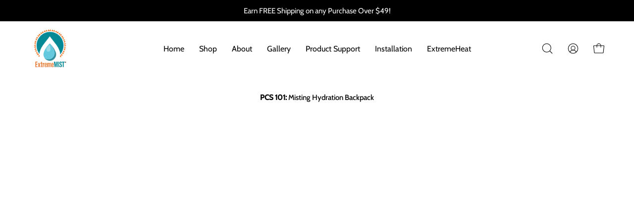

--- FILE ---
content_type: text/html; charset=utf-8
request_url: https://order.buywithprime.amazon.com/6k13fii7s5/widget-cart/w-R8kDtXyFKLaeVnP8cYgzw6
body_size: 47
content:
<script nonce="87540e6b8a6c432f87a12096d28fabb7" type="application/javascript">
  const cartEnabled = 'false';
  if (cartEnabled === 'true') {
    import('https://cdn.us-east-1.prod.moon.dubai.aws.dev/5BxYQVlPVti7/B97IdePSMNDH/1/JxxUkZLaFh/scripts/cart.bundle.js').then(() => {
      window.cartLib.initializeCart(
        'top_left',
        'o-4816ad88-2a1b-4d99-ada0-a3381a5e7322',
        'arn:aws:rudolph:us-east-1:158113192558:order-managers/qc3058fbmh',
        'ExtremeMist',
        'https://amazon-omni-cdn.com/v7kb49ea16e/fzn9a0r52elp50/106c973f-4e7f-4884-a055-9706891b1a8b.jpeg',
        '2022-PCS-main-logo.png',
        'https://cdn.us-east-1.prod.moon.dubai.aws.dev/AoQtxP83g5K6/jjT7qv4oGvoy/1/amazon-ember.css',
        '',
        'false',
        'r9e8e3mu51'
      );
    });
  }
</script>


--- FILE ---
content_type: text/css
request_url: https://www.extrememist.com/cdn/shop/t/30/assets/pagefly.b57669fe.css?v=94096060198087530221704786329
body_size: -388
content:
.bOeEnL,.hxsZTX{position:relative}.dPMpmk{--pf-sample-color:#5d6b82;--pf-border-color:#d1d5db;opacity:1!important}.bOeEnL:empty{display:initial}.hxsZTX{padding:20px 0}.ghBOFe{width:100%}.ghBOFe .embed-container,.ghBOFe .fluid-width-video-wrapper,.ghBOFe .lazyframe,.ghBOFe .lazyframe:before,.ghBOFe .mediaWrapper,.ghBOFe .video-wrapper{position:initial!important;padding:0}@media all{.__pf_-vA3qKlK .pf-10_,.__pf_-vA3qKlK .pf-22_{padding-bottom:0;padding-top:0}.__pf_-vA3qKlK .pf-3_{padding-bottom:0;margin-bottom:5px}.__pf_-vA3qKlK .pf-6_{font-family:Cabin;text-align:center;font-size:15px;margin-bottom:5px;margin-top:0}.__pf_-vA3qKlK .pf-10_{font-size:8px}.__pf_-vA3qKlK .pf-13_,.__pf_-vA3qKlK .pf-18_,.__pf_-vA3qKlK .pf-25_,.__pf_-vA3qKlK .pf-30_,.__pf_-vA3qKlK .pf-35_,.__pf_-vA3qKlK .pf-43_{text-align:center;font-family:Cabin;font-size:15px;margin-top:0}.__pf_-vA3qKlK .pf-23_{font-size:10px}.__pf_-vA3qKlK .pf-46_{width:auto;height:auto}}